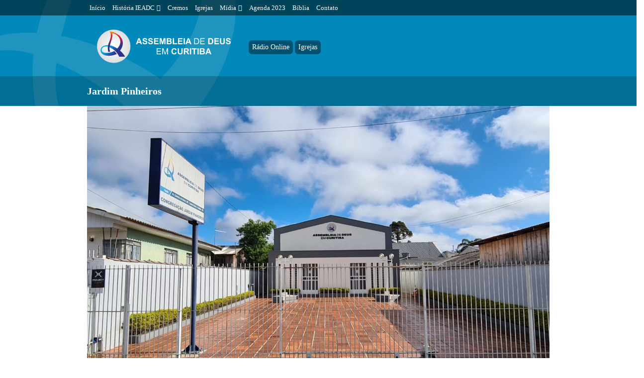

--- FILE ---
content_type: text/plain
request_url: https://www.google-analytics.com/j/collect?v=1&_v=j102&a=619710465&t=pageview&_s=1&dl=https%3A%2F%2Fassembleiadedeus.org.br%2Figreja%2Fjardim-pinheiros%2F&ul=en-us%40posix&dt=IEADC%20%7C%20Portal%20da%20Igreja%20Evang%C3%A9lica%20Assembleia%20de%20Deus%20em%20Curitiba&sr=1280x720&vp=1280x720&_u=IEBAAEABAAAAACAAI~&jid=1084298422&gjid=1852761876&cid=319959415.1769903977&tid=UA-56051836-1&_gid=930111129.1769903977&_r=1&_slc=1&z=1647855036
body_size: -453
content:
2,cG-QSZ5MDX2J0

--- FILE ---
content_type: application/javascript; charset=utf-8
request_url: https://assembleiadedeus.org.br/wp-content/plugins/biblia-online-vivendo-a-palavra/includes/bovp.js?ver=5.8.12
body_size: 831
content:
var bovpJQuery = jQuery.noConflict(); 

bovpJQuery().ready(function() {
	
// Font-size
    var default_size = bovpJQuery(".bovp_text").css("font-size");

    var current_size = parseInt(getCookie("current_size"));

    if(current_size > 0) {bovpJQuery(".bovp_text").css("font-size", current_size);}

        bovpJQuery(".increase").click(function(){

                var size = bovpJQuery(".bovp_text").css("font-size");
                var newSize = parseInt(size.substr(0,2));
                if(newSize != 22){
                    var newSize = newSize + 2;
                    bovpJQuery(".bovp_text").css("font-size", newSize);

                    setCookie("current_size",newSize,30);
                }                
        });
        
        bovpJQuery(".decrease").click(function(){
                var size = bovpJQuery(".bovp_text").css("font-size");
                var newSize = parseInt(size.substr(0,2));
                if(newSize != 10){
                    var newSize = newSize - 2;
                    bovpJQuery(".bovp_text").css("font-size", newSize);
                    
                    setCookie("current_size",newSize,30);
                }
        });


        bovpJQuery(".default").click(function(){
            
                bovpJQuery(".bovp_text").css("font-size", default_size);
                
                setCookie("current_size",default_size,30);

        });



	// Capther select Bible


	bovpJQuery("#bovp_widget_chapter").hide();


	bovpJQuery("#bovp_widget_book").change(function(){

		bovpJQuery("#bovp_widget_chapter").empty();

		var num_pages =  bovpJQuery("#bovp_widget_book option:selected").attr("num_pages");

		if(num_pages != 0) {

			var itens = []; 
			for(i = 1; i <= num_pages; i++) {itens.push(i);}
			bovpJQuery("#bovp_widget_chapter").append("<option value=\"0\" >All</option>");
			bovpJQuery.each(itens, function(index, value) {

			  bovpJQuery("#bovp_widget_chapter").append("<option value=\""+value+"\" >"+value+"</option>");

			});

			bovpJQuery("#bovp_widget_chapter").show();

		} 

		bovpJQuery("#bovp_widget_chapter:empty").hide();


    });


    bovpJQuery('.show_in_book').live('click', function(e){

        e.preventDefault();

        var return_url =  bovpJQuery('.return_url input').val();

        var action =  bovpJQuery(this).attr("href");

        bovpJQuery('.return_url').attr("action",action);
        
        bovpJQuery(".return_url").submit();

    });

    bovpJQuery('button.ind_friendly').live('click', function(e){

        e.preventDefault();

        var bk =  bovpJQuery('#bovp_widget_book').val();
        var cp =  bovpJQuery('#bovp_widget_chapter').val();
        var url = bovpJQuery("#bovp_form_index").attr("action") + bk + '/' + cp;

        if(bk != 0 ) {

            bovpJQuery("#bovp_form_index").attr("action",url);
            bovpJQuery("#bovp_form_index").submit();

        }

    });

    bovpJQuery('button.old_sh_friendly').live('click', function(e){

        e.preventDefault();

        var sh =  bovpJQuery('input.bovp_search_input').val();

        alert(sh);
        var slug = bovpJQuery('#bovp_slug_search').val();  
        alert(slug);   
        var action = bovpJQuery("form.bovp_form_search").attr("action");
        alert(action); 
        var new_action =  bovpJQuery.trim(action) + '/' + bovpJQuery.trim(sh) + '/';
        alert(new_action);
        bovpJQuery("form.bovp_form_search").attr("action",new_action);
        bovpJQuery("form.bovp_form_search").submit();

    });


     bovpJQuery('.bovp_popup').click(function(e) { // WINDOW SHARE POPUP
        e.preventDefault();
        window.open(bovpJQuery(this).attr("href"), "popupWindow", "width=600,height=600,scrollbars=no");
    });


});


function setCookie(cname,cvalue,exdays) {

    var d = new Date();
    d.setTime(d.getTime()+(exdays*24*60*60*1000));
    var expires = "expires="+d.toGMTString();
    document.cookie = cname+"="+cvalue+"; "+expires;

}

function getCookie(cname) {

    var name = cname + "=";
    var ca = document.cookie.split(';');
    for(var i=0; i<ca.length; i++) 
      {
      var c = ca[i].trim();
      if (c.indexOf(name)==0) return c.substring(name.length,c.length);
      }
    return "";

}

function checkCookie() {

    var user=getCookie("username");
    if (user!="") { alert("Welcome again " + user); }
    else { 

        user = prompt("Please enter your name:","");

        if (user!="" && user!=null) {

            setCookie("username",user,30);
        }
    }

}

--- FILE ---
content_type: image/svg+xml
request_url: https://assembleiadedeus.org.br/wp-content/themes/ieadc-tema/images/logo-ieadc-simbolo.svg
body_size: 624
content:
<?xml version="1.0" encoding="utf-8"?>
<!-- Generator: Adobe Illustrator 17.0.0, SVG Export Plug-In . SVG Version: 6.00 Build 0)  -->
<!DOCTYPE svg PUBLIC "-//W3C//DTD SVG 1.1//EN" "http://www.w3.org/Graphics/SVG/1.1/DTD/svg11.dtd">
<svg version="1.1" id="Layer_1" xmlns="http://www.w3.org/2000/svg" xmlns:xlink="http://www.w3.org/1999/xlink" x="0px" y="0px"
	 width="138.5px" height="145px" viewBox="0 0 138.5 145" enable-background="new 0 0 138.5 145" xml:space="preserve">
<g>
	<g>
		<path fill="#FFFFFF" d="M64.023,28.262c2.421,15.76-4.687,28.646-8.04,42.936c8.784,1.699,17.739,5.813,25.835,11.176l0.215-0.229
			C104.203,59.743,88.801,31.846,64.023,28.262z"/>
		<path fill="#FFFFFF" d="M69.289,16.734c-31.769,0-57.68,25.911-57.68,57.68s25.911,57.68,57.68,57.68s57.68-25.911,57.68-57.68
			S101.058,16.734,69.289,16.734z M88.556,111.23c-6.217-14.706-19.138-26.67-33.835-32.986c-0.627,5.916-0.094,10.948,2.301,15.391
			l-7.018,0.502c-1.236-6.04-1.802-12.079-1.252-18.119c-19.939-6.316-31.166,17.157-11.466,21.364
			c11.136,1.59,22.644-0.733,34.433-6.005l8.7,10.293c-14.148,6.147-27.556,8.148-40.07,5.146
			c-10.376-3.185-17.238-8.209-17.4-17.278c-0.367-6.903,2.859-12.172,9.68-15.807c5.228-2.662,10.998-3.641,16.969-3.331
			c0.592-2.778,1.449-5.555,2.617-8.333c6.227-15.326,10.445-27.624,2.988-40.3H55.5c35.694,4.499,60.498,35.786,36.329,67.888
			l-0.402-0.002c7.898,6.8,14.247,14.507,17.68,21.576L88.556,111.23L88.556,111.23z"/>
		<path fill="#FFFFFF" d="M75.083,89.565l16.345,0.089c-3.005-2.587-6.232-5.043-9.611-7.281L75.083,89.565z"/>
		<path fill="#FFFFFF" d="M55.983,71.197c-2.143-0.414-4.276-0.686-6.384-0.796c-0.014,0.064-0.029,0.128-0.043,0.193
			c-0.43,1.69-0.667,3.379-0.773,5.069c-0.012,0.118-0.02,0.237-0.031,0.355c0.172,0.055,0.343,0.106,0.517,0.165
			c1.839,0.597,3.658,1.29,5.453,2.061c0.025-0.237,0.048-0.472,0.077-0.711C55.087,75.383,55.495,73.275,55.983,71.197z"/>
	</g>
</g>
</svg>


--- FILE ---
content_type: image/svg+xml
request_url: https://assembleiadedeus.org.br/wp-content/themes/ieadc-tema/images/logo-ieadc.svg
body_size: 4308
content:
<?xml version="1.0" encoding="utf-8"?>
<!-- Generator: Adobe Illustrator 17.0.0, SVG Export Plug-In . SVG Version: 6.00 Build 0)  -->
<!DOCTYPE svg PUBLIC "-//W3C//DTD SVG 1.1//EN" "http://www.w3.org/Graphics/SVG/1.1/DTD/svg11.dtd">
<svg version="1.1" id="Layer_1" xmlns="http://www.w3.org/2000/svg" xmlns:xlink="http://www.w3.org/1999/xlink" x="0px" y="0px"
	 width="494px" height="145px" viewBox="0 0 494 145" enable-background="new 0 0 494 145" xml:space="preserve">
<g>
	<g>
		<path fill="#FFFFFF" d="M168.769,67.145h-4.721l-1.877-4.882h-8.592l-1.774,4.882h-4.604l8.372-21.495h4.589L168.769,67.145z
			 M160.779,58.641l-2.962-7.976l-2.903,7.976H160.779z"/>
		<path fill="#FFFFFF" d="M169.971,60.151l4.223-0.411c0.254,1.418,0.77,2.459,1.547,3.124s1.826,0.997,3.145,0.997
			c1.398,0,2.451-0.296,3.16-0.887s1.063-1.283,1.063-2.074c0-0.509-0.149-0.941-0.447-1.298s-0.819-0.667-1.561-0.931
			c-0.508-0.176-1.667-0.488-3.475-0.938c-2.326-0.576-3.959-1.285-4.897-2.126c-1.32-1.183-1.979-2.624-1.979-4.325
			c0-1.095,0.31-2.119,0.931-3.072s1.515-1.679,2.683-2.177c1.168-0.499,2.578-0.748,4.23-0.748c2.698,0,4.728,0.592,6.092,1.774
			c1.364,1.183,2.079,2.761,2.148,4.735l-4.34,0.191c-0.186-1.104-0.584-1.899-1.195-2.383c-0.611-0.484-1.527-0.726-2.749-0.726
			c-1.261,0-2.248,0.26-2.962,0.777c-0.46,0.333-0.689,0.777-0.689,1.335c0,0.508,0.215,0.943,0.645,1.305
			c0.547,0.46,1.876,0.938,3.988,1.437c2.111,0.499,3.673,1.014,4.684,1.547c1.012,0.533,1.804,1.261,2.375,2.185
			s0.858,2.064,0.858,3.424c0,1.231-0.342,2.385-1.026,3.46c-0.684,1.075-1.652,1.875-2.903,2.397
			c-1.251,0.523-2.81,0.784-4.677,0.784c-2.718,0-4.804-0.628-6.26-1.884C171.125,64.386,170.255,62.555,169.971,60.151z"/>
		<path fill="#FFFFFF" d="M190,60.151l4.223-0.411c0.254,1.418,0.77,2.459,1.547,3.124s1.826,0.997,3.145,0.997
			c1.398,0,2.451-0.296,3.16-0.887s1.063-1.283,1.063-2.074c0-0.509-0.149-0.941-0.447-1.298s-0.819-0.667-1.561-0.931
			c-0.508-0.176-1.667-0.488-3.475-0.938c-2.326-0.576-3.959-1.285-4.897-2.126c-1.32-1.183-1.979-2.624-1.979-4.325
			c0-1.095,0.31-2.119,0.931-3.072s1.515-1.679,2.683-2.177c1.168-0.499,2.578-0.748,4.23-0.748c2.698,0,4.728,0.592,6.092,1.774
			c1.364,1.183,2.079,2.761,2.148,4.735l-4.34,0.191c-0.186-1.104-0.584-1.899-1.195-2.383c-0.611-0.484-1.527-0.726-2.749-0.726
			c-1.261,0-2.248,0.26-2.962,0.777c-0.46,0.333-0.689,0.777-0.689,1.335c0,0.508,0.215,0.943,0.645,1.305
			c0.547,0.46,1.876,0.938,3.988,1.437c2.111,0.499,3.673,1.014,4.684,1.547c1.012,0.533,1.804,1.261,2.375,2.185
			c0.572,0.924,0.858,2.064,0.858,3.424c0,1.231-0.342,2.385-1.026,3.46c-0.684,1.075-1.652,1.875-2.903,2.397
			c-1.251,0.523-2.81,0.784-4.677,0.784c-2.718,0-4.804-0.628-6.26-1.884C191.153,64.386,190.283,62.555,190,60.151z"/>
		<path fill="#FFFFFF" d="M211.127,67.145V45.65h15.938v3.636h-11.598v4.765h10.791v3.621h-10.791v5.85h12.008v3.622L211.127,67.145
			L211.127,67.145z"/>
		<path fill="#FFFFFF" d="M231.097,67.145V45.65h6.496l3.9,14.662l3.856-14.662h6.51v21.495h-4.032v-16.92l-4.266,16.92h-4.179
			l-4.252-16.92v16.92C235.13,67.145,231.097,67.145,231.097,67.145z"/>
		<path fill="#FFFFFF" d="M256.184,45.65h8.592c1.701,0,2.969,0.071,3.805,0.213c0.836,0.142,1.583,0.437,2.243,0.887
			s1.21,1.049,1.65,1.797c0.44,0.747,0.66,1.586,0.66,2.514c0,1.007-0.271,1.931-0.814,2.771c-0.542,0.841-1.278,1.471-2.206,1.891
			c1.31,0.382,2.316,1.032,3.02,1.95c0.704,0.919,1.056,2,1.056,3.241c0,0.977-0.227,1.928-0.682,2.851
			c-0.455,0.924-1.076,1.662-1.862,2.214c-0.787,0.553-1.757,0.892-2.91,1.019c-0.724,0.078-2.468,0.127-5.234,0.147h-7.316V45.65
			H256.184z M260.524,49.228v4.97h2.845c1.691,0,2.742-0.024,3.152-0.073c0.743-0.088,1.327-0.345,1.752-0.77
			c0.425-0.425,0.638-0.984,0.638-1.679c0-0.664-0.183-1.204-0.55-1.62c-0.367-0.415-0.912-0.667-1.635-0.755
			c-0.43-0.049-1.667-0.073-3.71-0.073C263.016,49.228,260.524,49.228,260.524,49.228z M260.524,57.775v5.748h4.017
			c1.564,0,2.556-0.044,2.976-0.132c0.645-0.117,1.171-0.403,1.576-0.857c0.405-0.455,0.608-1.063,0.608-1.826
			c0-0.645-0.157-1.192-0.469-1.642c-0.313-0.449-0.765-0.777-1.356-0.982c-0.591-0.205-1.874-0.308-3.849-0.308h-3.503V57.775z"/>
		<path fill="#FFFFFF" d="M277.972,67.145V45.826h4.34v17.697h10.791v3.622C293.103,67.145,277.972,67.145,277.972,67.145z"/>
		<path fill="#FFFFFF" d="M296.196,67.145V45.65h15.938v3.636h-11.598v4.765h10.791v3.621h-10.791v5.85h12.008v3.622L296.196,67.145
			L296.196,67.145z"/>
		<path fill="#FFFFFF" d="M316.093,67.145V45.65h4.34v21.495C320.433,67.145,316.093,67.145,316.093,67.145z"/>
		<path fill="#FFFFFF" d="M343.951,67.145h-4.721l-1.877-4.882h-8.592l-1.774,4.882h-4.603l8.372-21.495h4.589L343.951,67.145z
			 M335.96,58.641l-2.962-7.976l-2.903,7.976H335.96z"/>
		<path fill="#FFFFFF" d="M353.613,67.145V45.65h7.405c1.672,0,2.947,0.103,3.827,0.308c1.231,0.284,2.282,0.797,3.152,1.54
			c1.134,0.958,1.981,2.182,2.544,3.673c0.562,1.491,0.843,3.194,0.843,5.11c0,1.633-0.19,3.079-0.571,4.34
			c-0.382,1.261-0.87,2.304-1.467,3.131c-0.596,0.826-1.249,1.476-1.957,1.95c-0.709,0.474-1.564,0.834-2.566,1.078
			s-2.153,0.366-3.453,0.366h-7.757V67.145z M356.457,64.608h4.589c1.417,0,2.529-0.132,3.336-0.396s1.449-0.636,1.928-1.114
			c0.675-0.675,1.2-1.581,1.576-2.72c0.377-1.139,0.564-2.519,0.564-4.142c0-2.248-0.369-3.975-1.107-5.183
			c-0.738-1.207-1.635-2.016-2.69-2.427c-0.763-0.293-1.99-0.44-3.68-0.44h-4.516V64.608z"/>
		<path fill="#FFFFFF" d="M375.356,67.145V45.65h15.542v2.537h-12.697v6.583h11.891v2.522h-11.891v7.316h13.196v2.537
			C391.397,67.145,375.356,67.145,375.356,67.145z"/>
		<path fill="#FFFFFF" d="M403.522,45.65h7.932c1.789,0,3.152,0.137,4.091,0.411c1.261,0.371,2.341,1.031,3.241,1.979
			c0.899,0.948,1.583,2.108,2.053,3.482c0.469,1.373,0.704,3.066,0.704,5.08c0,1.769-0.22,3.295-0.66,4.575
			c-0.538,1.564-1.305,2.83-2.302,3.798c-0.753,0.733-1.769,1.305-3.05,1.716c-0.958,0.303-2.238,0.454-3.841,0.454h-8.167V45.65
			H403.522z M407.863,49.287v14.236h3.24c1.212,0,2.087-0.068,2.625-0.205c0.703-0.176,1.287-0.474,1.752-0.894
			c0.464-0.42,0.843-1.111,1.137-2.074c0.293-0.963,0.44-2.275,0.44-3.937c0-1.661-0.147-2.937-0.44-3.827
			c-0.294-0.889-0.704-1.583-1.232-2.082c-0.527-0.498-1.197-0.836-2.009-1.012c-0.606-0.137-1.794-0.205-3.562-0.205
			C409.814,49.287,407.863,49.287,407.863,49.287z"/>
		<path fill="#FFFFFF" d="M425.222,67.145V45.65h15.937v3.636h-11.597v4.765h10.791v3.621h-10.791v5.85h12.008v3.622L425.222,67.145
			L425.222,67.145z"/>
		<path fill="#FFFFFF" d="M445.221,45.65h4.34v11.642c0,1.847,0.053,3.045,0.161,3.592c0.186,0.88,0.628,1.586,1.327,2.118
			c0.698,0.533,1.654,0.8,2.866,0.8c1.231,0,2.16-0.252,2.786-0.756c0.625-0.503,1.002-1.121,1.129-1.854s0.19-1.95,0.19-3.651
			V45.65h4.34v11.29c0,2.58-0.118,4.403-0.352,5.469s-0.667,1.965-1.298,2.698c-0.63,0.733-1.474,1.317-2.529,1.752
			c-1.056,0.435-2.434,0.652-4.135,0.652c-2.053,0-3.609-0.237-4.67-0.711c-1.06-0.474-1.899-1.09-2.514-1.847
			c-0.616-0.757-1.021-1.552-1.217-2.383c-0.284-1.231-0.426-3.05-0.426-5.454V45.65H445.221z"/>
		<path fill="#FFFFFF" d="M465.835,60.151l4.222-0.411c0.255,1.418,0.77,2.459,1.547,3.124s1.826,0.997,3.145,0.997
			c1.397,0,2.451-0.296,3.16-0.887c0.708-0.591,1.063-1.283,1.063-2.074c0-0.509-0.149-0.941-0.447-1.298s-0.818-0.667-1.561-0.931
			c-0.508-0.176-1.666-0.488-3.475-0.938c-2.327-0.576-3.959-1.285-4.897-2.126c-1.319-1.183-1.979-2.624-1.979-4.325
			c0-1.095,0.31-2.119,0.931-3.072s1.515-1.679,2.683-2.177c1.168-0.499,2.578-0.748,4.23-0.748c2.698,0,4.728,0.592,6.092,1.774
			c1.363,1.183,2.079,2.761,2.148,4.735l-4.34,0.191c-0.186-1.104-0.584-1.899-1.195-2.383s-1.527-0.726-2.749-0.726
			c-1.261,0-2.249,0.26-2.962,0.777c-0.46,0.333-0.689,0.777-0.689,1.335c0,0.508,0.215,0.943,0.645,1.305
			c0.547,0.46,1.877,0.938,3.988,1.437s3.673,1.014,4.684,1.547c1.012,0.533,1.804,1.261,2.375,2.185
			c0.572,0.924,0.858,2.064,0.858,3.424c0,1.231-0.343,2.385-1.026,3.46c-0.684,1.075-1.652,1.875-2.903,2.397
			c-1.252,0.523-2.81,0.784-4.677,0.784c-2.717,0-4.804-0.628-6.26-1.884C466.989,64.386,466.119,62.555,465.835,60.151z"/>
		<path fill="#FFFFFF" d="M220.504,103.178V81.683h15.541v2.537h-12.697v6.583h11.891v2.522h-11.891v7.316h13.195v2.537
			C236.543,103.178,220.504,103.178,220.504,103.178z"/>
		<path fill="#FFFFFF" d="M240.386,103.178V81.683h4.281l5.088,15.22c0.469,1.417,0.811,2.478,1.026,3.181
			c0.244-0.782,0.625-1.931,1.144-3.446l5.146-14.955h3.827v21.495h-2.742v-17.99l-6.246,17.99h-2.566l-6.217-18.298v18.298
			C243.127,103.178,240.386,103.178,240.386,103.178z"/>
		<path fill="#FFFFFF" d="M287.45,95.275l4.208,1.334c-0.645,2.346-1.718,4.088-3.218,5.227s-3.404,1.708-5.711,1.708
			c-2.854,0-5.2-0.975-7.038-2.925c-1.838-1.95-2.756-4.616-2.756-7.998c0-3.577,0.924-6.356,2.771-8.335s4.276-2.969,7.287-2.969
			c2.629,0,4.765,0.777,6.407,2.331c0.977,0.919,1.71,2.239,2.199,3.959l-4.296,1.026c-0.254-1.114-0.785-1.994-1.591-2.639
			c-0.807-0.645-1.786-0.968-2.94-0.968c-1.594,0-2.886,0.571-3.878,1.715s-1.488,2.997-1.488,5.557
			c0,2.718,0.489,4.653,1.466,5.806s2.248,1.73,3.812,1.73c1.153,0,2.145-0.367,2.976-1.1
			C286.492,98.002,287.089,96.849,287.45,95.275z"/>
		<path fill="#FFFFFF" d="M295.353,81.683h4.34v11.642c0,1.847,0.054,3.045,0.161,3.592c0.185,0.88,0.628,1.586,1.327,2.118
			c0.699,0.533,1.654,0.8,2.866,0.8c1.232,0,2.16-0.252,2.786-0.756c0.625-0.503,1.002-1.121,1.129-1.854
			c0.127-0.733,0.19-1.95,0.19-3.651V81.683h4.34v11.29c0,2.58-0.117,4.403-0.352,5.469c-0.234,1.065-0.667,1.965-1.297,2.698
			s-1.474,1.317-2.529,1.752s-2.434,0.652-4.135,0.652c-2.053,0-3.609-0.237-4.67-0.711s-1.899-1.09-2.514-1.847
			c-0.616-0.757-1.022-1.552-1.217-2.383c-0.284-1.231-0.425-3.05-0.425-5.454V81.683z"/>
		<path fill="#FFFFFF" d="M317.082,103.178V81.683h9.135c2.297,0,3.966,0.193,5.007,0.579c1.041,0.387,1.875,1.073,2.5,2.06
			c0.626,0.987,0.938,2.116,0.938,3.387c0,1.613-0.474,2.945-1.422,3.996s-2.366,1.713-4.252,1.986
			c0.938,0.548,1.713,1.149,2.323,1.804c0.611,0.655,1.434,1.818,2.471,3.49l2.625,4.193h-5.19l-3.138-4.677
			c-1.114-1.671-1.877-2.724-2.288-3.159c-0.41-0.435-0.846-0.733-1.305-0.894c-0.46-0.162-1.187-0.242-2.184-0.242h-0.88v8.973
			h-4.34V103.178z M321.422,90.774h3.211c2.082,0,3.382-0.088,3.9-0.264s0.924-0.479,1.217-0.909c0.294-0.43,0.44-0.968,0.44-1.612
			c0-0.724-0.193-1.307-0.579-1.753c-0.387-0.444-0.931-0.726-1.635-0.843c-0.352-0.049-1.408-0.073-3.168-0.073h-3.387v5.454
			H321.422z"/>
		<path fill="#FFFFFF" d="M338.621,103.178V81.683h4.34v21.495H338.621z"/>
		<path fill="#FFFFFF" d="M351.934,103.178V85.32h-6.378v-3.636h17.081v3.636h-6.363v17.858H351.934z"/>
		<path fill="#FFFFFF" d="M365.305,103.178V81.683h4.34v21.495H365.305z"/>
		<path fill="#FFFFFF" d="M373.795,81.683h8.592c1.701,0,2.969,0.071,3.805,0.213s1.584,0.437,2.244,0.887
			c0.659,0.45,1.209,1.049,1.649,1.797c0.44,0.747,0.659,1.586,0.659,2.514c0,1.007-0.271,1.931-0.814,2.771
			c-0.542,0.841-1.278,1.471-2.207,1.891c1.31,0.382,2.317,1.032,3.02,1.95c0.704,0.919,1.056,2,1.056,3.241
			c0,0.977-0.227,1.928-0.682,2.851c-0.454,0.924-1.075,1.662-1.862,2.214c-0.786,0.553-1.757,0.892-2.91,1.019
			c-0.724,0.078-2.468,0.127-5.234,0.147h-7.317V81.683H373.795z M378.135,85.261v4.97h2.844c1.691,0,2.741-0.024,3.152-0.073
			c0.742-0.088,1.327-0.345,1.752-0.77c0.425-0.425,0.638-0.984,0.638-1.679c0-0.664-0.183-1.204-0.55-1.62
			c-0.366-0.415-0.911-0.667-1.635-0.755c-0.43-0.049-1.667-0.073-3.71-0.073C380.626,85.261,378.135,85.261,378.135,85.261z
			 M378.135,93.809v5.748h4.017c1.564,0,2.556-0.044,2.976-0.132c0.645-0.117,1.17-0.403,1.576-0.857
			c0.405-0.455,0.608-1.063,0.608-1.826c0-0.645-0.156-1.192-0.47-1.642c-0.313-0.449-0.765-0.777-1.356-0.982
			c-0.592-0.205-1.875-0.308-3.849-0.308L378.135,93.809L378.135,93.809z"/>
		<path fill="#FFFFFF" d="M414.849,103.178h-4.721l-1.877-4.882h-8.592l-1.774,4.882h-4.604l8.372-21.495h4.589L414.849,103.178z
			 M406.858,94.674l-2.962-7.976l-2.903,7.976H406.858z"/>
	</g>
</g>
<path fill-rule="evenodd" clip-rule="evenodd" fill="#D0D2D3" d="M68.172,133.8c32.709,0,59.386-26.677,59.386-59.386
	c0-32.709-26.677-59.386-59.386-59.386S8.786,41.705,8.786,74.414C8.786,107.123,35.463,133.8,68.172,133.8z"/>
<line fill-rule="evenodd" clip-rule="evenodd" fill="none" stroke="#231F20" stroke-width="0.216" stroke-miterlimit="22.9256" x1="71.705" y1="95.61" x2="64.639" y2="96.114"/>
<radialGradient id="SVGID_1_" cx="68.1721" cy="74.414" r="82.134" gradientUnits="userSpaceOnUse">
	<stop  offset="0" style="stop-color:#FFFFFF"/>
	<stop  offset="1" style="stop-color:#D0D2D3"/>
</radialGradient>
<path fill-rule="evenodd" clip-rule="evenodd" fill="url(#SVGID_1_)" d="M68.172,132.492c31.988,0,58.078-26.09,58.078-58.078
	s-26.09-58.078-58.078-58.078c-31.988,0-58.078,26.09-58.078,58.078S36.184,132.492,68.172,132.492z"/>
<g>
	<linearGradient id="SVGID_2_" gradientUnits="userSpaceOnUse" x1="40.2517" y1="79.9061" x2="90.0347" y2="121.679">
		<stop  offset="0" style="stop-color:#00ADEE"/>
		<stop  offset="0.58" style="stop-color:#2E3191"/>
		<stop  offset="1" style="stop-color:#2E3191"/>
	</linearGradient>
	<path fill-rule="evenodd" clip-rule="evenodd" fill="url(#SVGID_2_)" d="M108.266,111.484H87.572
		c-7.025-16.615-22.546-29.762-39.559-35.289c-20.4-6.94-32.072,17.073-12.066,21.346c11.212,1.602,22.8-0.738,34.671-6.046
		l8.76,10.364c-14.246,6.19-27.746,8.205-40.347,5.182c-10.447-3.207-17.357-8.266-17.52-17.397
		c-0.37-6.951,2.879-12.256,9.747-15.917C57.529,60.349,97.395,89.104,108.266,111.484z"/>
	<linearGradient id="SVGID_3_" gradientUnits="userSpaceOnUse" x1="73.9172" y1="11.3643" x2="73.9172" y2="89.0629">
		<stop  offset="0" style="stop-color:#FFF100"/>
		<stop  offset="0.33" style="stop-color:#EC1C24"/>
		<stop  offset="0.76" style="stop-color:#2E3191"/>
		<stop  offset="1" style="stop-color:#2E3191"/>
	</linearGradient>
	<path fill-rule="evenodd" clip-rule="evenodd" fill="url(#SVGID_3_)" d="M48.303,70.568c0.597-2.861,1.474-5.723,2.678-8.584
		c6.27-15.432,10.517-27.815,3.009-40.578h0.299c35.941,4.53,60.915,36.033,36.579,68.356L74.006,89.67l6.997-7.472
		c22.324-22.555,6.815-50.645-18.134-54.254c2.792,18.177-7.005,32.556-9.288,49.611c-0.753,6.27-0.269,11.561,2.239,16.213
		l-7.066,0.505c-1.269-6.2-1.84-12.401-1.23-18.601C47.631,73.97,47.87,72.269,48.303,70.568z"/>
</g>
</svg>
